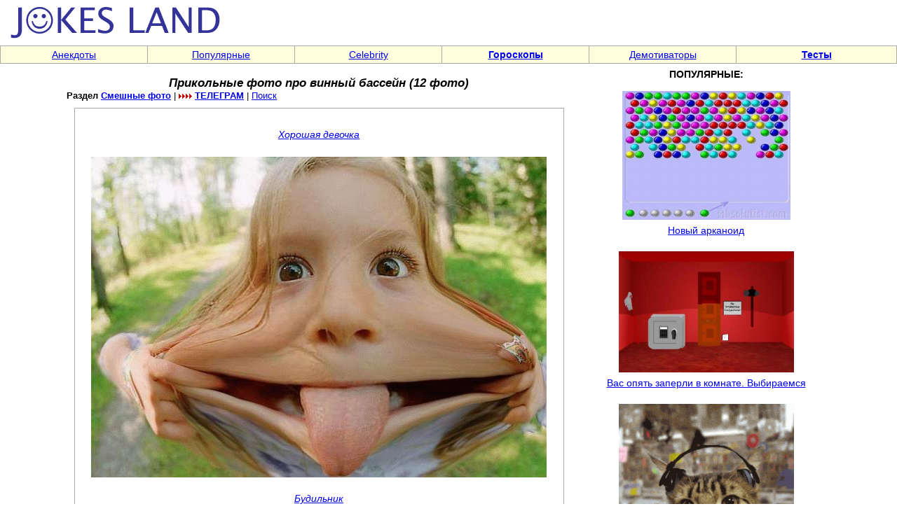

--- FILE ---
content_type: text/html; charset=windows-1251
request_url: https://jokesland.net.ru/pod25.html
body_size: 4443
content:
<!DOCTYPE html>
<html>
<head>

<title>Прикольные фото про винный бассейн (12 фото) - Смешные фото, прикольные картинки</title>
<META http-equiv="Pragma" content="no-cache">
<link rel="canonical" href="https://jokesland.net.ru/pod25.html" />
<meta name="viewport"  content="width=device-width, initial-scale=minimum-scale, user-scalable=1">
<meta property="og:type"                 content="website">
<meta property="og:url"                  content="https://jokesland.net.ru/pod25.html">
<meta property="og:site_name"            content="Прикольные фото про винный бассейн (12 фото) - Jokesland - сайт хорошего настроения">
<meta property="og:image"                content="https://jokesland.net.ru/pic/pod25/2.jpg">
<meta property="og:image:width"          content="640">
<meta property="og:image:height"         content="480">
<meta property="og:title"                content="Прикольные фото про винный бассейн (12 фото) - Смешные фото, прикольные картинки">
<meta property="og:description"          content="Ошибка вышла. Искупаться бы здесь. Хорошая девочка. Будильник задумался. Ананасы, а вы о чем подумали? Собака из банана.">
<meta name="keywords" content="юмор, смешные истории, анекдоты, советы, приколы, лайфхаки, советы, полезное">
<meta name="description" content="Ошибка вышла. Искупаться бы здесь. Хорошая девочка. Будильник задумался. Ананасы, а вы о чем подумали? Собака из банана.">
<link rel=stylesheet href="/img/st2.css" type="text/css">

<script src="/img/jquery.min.js"></script>
<!-- Yandex.RTB -->
<script>window.yaContextCb=window.yaContextCb||[]</script>
<script src="https://yandex.ru/ads/system/context.js" async></script>
</head>
<body topmargin=0 leftmargin=0 rightmargin=0 bgcolor=white><table width=100% border=0 cellspacing=0 cellpadding=0 height=60><tr><td width=70% align=left><a href=https://jokesland.net.ru/><img src=/img/mpic2.gif width=330 height=60 border=0 alt='На заглавную'></a></td><td width=30% align=right height=60></td></tr></table><table width=100% border=0 cellspacing=1 cellpadding=2 height=12 bgcolor=#AAAAAA><tr><td bgcolor=#FFFFDD width=12% align=center><a href=https://jokesland.net.ru/main/anekdot.html class=ast>Анекдоты</a></td><td bgcolor=#FFFFDD width=12% align=center><a href=/main/popular.html class=ast>Популярные</td><td bgcolor=#FFFFDD width=12% align=center><a href=https://jokesland.net.ru/main/celebrities.html class=ast>Celebrity</b></a></td><td bgcolor=#FFFFDD width=12% align=center><a href=https://jokesland.net.ru/main/horoscope.html class=ast><b>Гороскопы</b></a></td><td bgcolor=#FFFFDD width=12% align=center><a href=https://jokesland.net.ru/main/demotivators.html class=ast>Демотиваторы</b></a></td><td bgcolor=#FFFFDD width=13% align=center><a href=https://jokesland.net.ru/testy.html class=ast><b>Тесты</b></a></td></tr></table>
<table style="width:1100px;" border=0 cellspacing=3 cellpadding=2 align=center><tr><td valign=top><h1 align=center class="h1st">Прикольные фото про винный бассейн (12 фото)</h1>

<p style='margin-top: -10px;margin-bottom: 10px; line-height:110%;'><font size=2 class="ast"><b>Раздел <a href=https://jokesland.net.ru/main/pictures.html>Смешные фото</a></b> | <img src=/img/arrow.gif border=0> <a href="https://t.me/+IFhHOCD_18E3ZDMy"><b>ТЕЛЕГРАМ</b></a> | <a href=https://jokesland.net.ru/search.php>Поиск</a></font></p>
<table style="width:699px;" border=0 cellspacing=1 cellpadding=13 bgcolor=#AAAAAA align=center>
<tr><td class=txt bgcolor=#FFFFFF><p style="text-align: center;"><a href="https://jokesland.net.ru/picture/?id=2996"><i>Хорошая девочка</i></a><br><br><img src=https://jokesland.net.ru/pic/pod25/1.jpg border=0 width=650 alt='Хорошая девочка'></p>

<!-- Yandex.RTB R-A-600924-7 -->
<div id="yandex_rtb_R-A-600924-7"></div>
<script>window.yaContextCb.push(()=>{
  Ya.Context.AdvManager.render({
    renderTo: 'yandex_rtb_R-A-600924-7',
    blockId: 'R-A-600924-7'
  })
})</script>
<p style="text-align: center;"><a href="https://jokesland.net.ru/picture/?id=2997"><i>Будильник</i></a><br><br><img src=https://jokesland.net.ru/pic/pod25/2.jpg border=0 width=650 alt='Будильник'></p><p style="text-align: center;"><a href="https://jokesland.net.ru/picture/?id=2998"><i>Собака искупалась</i></a><br><br><img src=https://jokesland.net.ru/pic/pod25/3.jpg border=0 width=650 alt='Собака искупалась'></p><p style="text-align: center;"><a href="https://jokesland.net.ru/picture/?id=2999"><i>Бассейн из вина</i></a><br><br><img src=https://jokesland.net.ru/pic/pod25/4.jpg border=0 width=650 alt='Бассейн из вина'></p><p style="text-align: center;"><a href="https://jokesland.net.ru/picture/?id=3000"><i>Слабая женщина</i></a><br><br><img src=https://jokesland.net.ru/pic/pod25/5.jpg border=0 width=650 alt='Слабая женщина'></p>

<!-- Yandex.RTB R-A-600924-9 -->
<div id="yandex_rtb_R-A-600924-9"></div>
<script>window.yaContextCb.push(()=>{
  Ya.Context.AdvManager.render({
    renderTo: 'yandex_rtb_R-A-600924-9',
    blockId: 'R-A-600924-9'
  })
})</script>
<p style="text-align: center;"><a href="https://jokesland.net.ru/picture/?id=3001"><i>Где собака зарыта?</i></a><br><br><img src=https://jokesland.net.ru/pic/pod25/6.jpg border=0 width=650 alt='Где собака зарыта'></p><p style="text-align: center;"><a href="https://jokesland.net.ru/picture/?id=3002"><i>Семейное положение: Брак зарегистрирован ошибочно</i></a><br><br><img src=https://jokesland.net.ru/pic/pod25/7.jpg border=0 width=650 alt='Семейное положение: Брак зарегистрирован ошибочно'></p><p style="text-align: center;"><a href="https://jokesland.net.ru/picture/?id=3003"><i>Иду на работу</i></a><br><br><img src=https://jokesland.net.ru/pic/pod25/8.jpg border=0 width=650 alt='Иду на работу'></p><p style="text-align: center;"><a href="https://jokesland.net.ru/picture/?id=3004"><i>Daily Job Moods at Work</i></a><br><br><img src=https://jokesland.net.ru/pic/pod25/9.jpg border=0 width=650 alt='Daily Job Moods at Work'></p><p style="text-align: center;"><a href="https://jokesland.net.ru/picture/?id=3005"><i>У кого самый «длинный язык» на свете?</i></a><br><br><img src=https://jokesland.net.ru/pic/pod25/10.jpg border=0 width=650 alt='У кого самый «длинный язык» на свете?'></p>

<p style="text-align: center;"><a href="https://jokesland.net.ru/hamsters.html"><img src=https://jokesland.net.ru/pic/hom/hamsters.jpg border=0 width=400 height=200 alt='Танцующие хомяки'><br>Танцующие хомяки - подними себе настроение</a></p>
<p style="text-align: center;"><a href="https://jokesland.net.ru/picture/?id=3006"><i>Детский мир. Кризисные распродажи</i></a><br><br><img src=https://jokesland.net.ru/dem/demotivatory_25/11.jpg border=0 width=650 alt='Детский мир. Кризисные распродажи'></p><p style="text-align: center;"><a href="https://jokesland.net.ru/picture/?id=3007"><i>Спасибо Кэп!</i></a><br><br><img src=https://jokesland.net.ru/dem/demotivatory_25/12.jpg border=0 width=650 alt='Спасибо Кэп!'></p>


<p align=center><b>Понравился пост? Выбери любимую социальную сеть и поделись ссылкой:</b></p>
<div align=center><div class="share42init"></div>
<script type="text/javascript" src="/img/share42.js"></script></div><p align=center><b>Раздел <a href=https://jokesland.net.ru/main/pictures.html>Смешные фото</a></b> | <a href=/send/pod25.html>Отправить</a> | <a href='https://jokesland.net.ru/test/zapas.php'>Словарный запас</a> | Просмотров 28570 раз(а)</p></center></td></tr></table><center><table width=100% border=0>
<tr><td align=left><p><strong>Также рекомендуем посмотреть</strong>
<br><dir class="ast"><li><a href=https://jokesland.net.ru/podborka_devushek.html>Огромная подборка очаровательных девушек</B></a><li><a href=https://jokesland.net.ru/mobile.html>Новые расценки на пользование мобильной связью</a><br><li><a href=https://jokesland.net.ru/cifra.html>В Таджикистане запустили цифровое ТВ</a><br><li><a href=https://jokesland.net.ru/ppsms.html>Прикольные СМС</a><br><li><a href=https://jokesland.net.ru/ferrari.html>Ценителям Феррари - НЕ СМОТРЕТЬ! (3 фотографии)</a><br><li><a href=https://jokesland.net.ru/understandw.html>Женщина решила сделать подтяжку лица на свой 50-тилетний юбилей</a><br><li><a href=https://jokesland.net.ru/chuu.html>Чую пятницу!</a><br><li><a href=https://jokesland.net.ru/spravochnik.html>Краткий справочник-разговорник для замужних женщин</a><br></dir></td></tr></table><td width=1 valign=top></td><td width=355 valign=top>
<center><strong>ПОПУЛЯРНЫЕ:</strong><br><p style="text-align: center;">

<a href=https://jokesland.net.ru/newarcan.html><img src=https://jokesland.net.ru/flash/narcan/nar.jpg width=240 border=0 alt='Новый арканоид'><br>Новый арканоид</a><br><br>

<a href=https://jokesland.net.ru/komnatathree.html><img width=250 src=https://jokesland.net.ru/flash/kom3/kom3.jpg border=0 alt='Вас опять заперли в комнате. Выбираемся'><br>Вас опять заперли в комнате. Выбираемся</a><br><br><a href=https://jokesland.net.ru/tanckots.html><img width=250 src=https://jokesland.net.ru/p/tanckots/beta156.gif width=500 border=0 alt='Среда - это маленькая пятница. Танцующие коты, все в отрыв)'><br>Среда - это маленькая пятница. Танцующие коты, все в отрыв)</a><br><br><a href=https://jokesland.net.ru/klassnye_gadzhety_16.html><img width=250 src=https://jokesland.net.ru/prikol/klassnye_gadzhety_16/15.jpg width=550 border=0 alt='Креативные вещи и гаджеты, которые сделали бы жизнь проще (19 фото)'><br>Креативные вещи и гаджеты, которые сделали бы жизнь проще (19 фото)</a><br><br><a href=https://jokesland.net.ru/foursf.html><img width=250 src=https://jokesland.net.ru/prikol/dlinnonogie_krasotki/13.jpg width=550 border=0 alt='Анекдоты про Валеру'><br>Анекдоты про Валеру</a><br><br><a href=https://jokesland.net.ru/reknemsit.html><img width=250 src=https://jokesland.net.ru/fotobum/fotobum_212/19.jpg width=550 border=0 alt='Реклама немецкого сайта по поиску работы'><br>Реклама немецкого сайта по поиску работы</a><br><br><p align=center><a href='https://jokesland.net.ru/opticalos.html'><img src='https://jokesland.net.ru/p/osel/m.jpg' width=250 border=0 alt='Оптическая иллюзия'></a><p><a href="https://jokesland.net.ru/horoscope2024.html">Гороскоп на 2024 год</a><p><p><p><b style="background-color:yellow">Поиск по сайту</b><script>
  (function() {
    var cx = 'partner-pub-5706345209461673:s1a0sf-43xx';
    var gcse = document.createElement('script');
    gcse.type = 'text/javascript';
    gcse.async = true;
    gcse.src = (document.location.protocol == 'https:' ? 'https:' : 'http:') +
        '//cse.google.com/cse.js?cx=' + cx;
    var s = document.getElementsByTagName('script')[0];
    s.parentNode.insertBefore(gcse, s);
  })();
</script>
<gcse:searchbox-only></gcse:searchbox-only></td></tr></table><table width=100% border=0 cellspacing=1 cellpadding=2 height=12 bgcolor=#AAAAAA><tr><td bgcolor=#FFFFDD width=19% align=center><a href=https://jokesland.net.ru/main/devushki.html class=ast>Красивые девушки</a></td><td bgcolor=#FFFFDD width=17% align=center><a href=https://jokesland.net.ru/main/fotobomby.html class=ast>Фотобомбы</a></td><td bgcolor=#FFFFDD width=20% align=center><a href=/main/relationships.html class=ast>Любовь, флирт</a></td><td bgcolor=#FFFFDD width=10% align=center><a href=https://jokesland.net.ru/rekunas.html class=ast>Реклама</a></td><td bgcolor=#FFFFDD width=19% align=center><a href=https://jokesland.net.ru/main/moda-style.html class=ast>Мода, стиль, красота</a></td><td bgcolor=#FFFFDD width=17% align=center><a href=https://jokesland.net.ru/main/cats.html class=ast>Кошки</a></td></tr></table><p style="text-align:center"><!-- Rating@Mail.ru counter -->
<script type="text/javascript">
var _tmr = window._tmr || (window._tmr = []);
_tmr.push({id: "650482", type: "pageView", start: (new Date()).getTime()});
(function (d, w, id) {
  if (d.getElementById(id)) return;
  var ts = d.createElement("script"); ts.type = "text/javascript"; ts.async = true; ts.id = id;
  ts.src = "https://top-fwz1.mail.ru/js/code.js";
  var f = function () {var s = d.getElementsByTagName("script")[0]; s.parentNode.insertBefore(ts, s);};
  if (w.opera == "[object Opera]") { d.addEventListener("DOMContentLoaded", f, false); } else { f(); }
})(document, window, "topmailru-code");
</script><noscript><div>
<img src="https://top-fwz1.mail.ru/counter?id=650482;js=na" style="border:0;position:absolute;left:-9999px;" />
</div></noscript>
<!-- //Rating@Mail.ru counter -->
<script>
  (function(i,s,o,g,r,a,m){i['GoogleAnalyticsObject']=r;i[r]=i[r]||function(){
  (i[r].q=i[r].q||[]).push(arguments)},i[r].l=1*new Date();a=s.createElement(o),
  m=s.getElementsByTagName(o)[0];a.async=1;a.src=g;m.parentNode.insertBefore(a,m)
  })(window,document,'script','//www.google-analytics.com/analytics.js','ga');
  ga('create', 'UA-4382552-1', 'auto');
  ga('send', 'pageview');
</script>
&nbsp;<!--LiveInternet counter--><a href="https://www.liveinternet.ru/click"
target="_blank"><img id="licntE7D1" width="88" height="31" style="border:0" 
title="LiveInternet: number of pageviews for 24 hours, of visitors for 24 hours and for today is shown"
src="[data-uri]"
alt=""/></a><script>(function(d,s){d.getElementById("licntE7D1").src=
"https://counter.yadro.ru/hit?t14.11;r"+escape(d.referrer)+
((typeof(s)=="undefined")?"":";s"+s.width+"*"+s.height+"*"+
(s.colorDepth?s.colorDepth:s.pixelDepth))+";u"+escape(d.URL)+
";h"+escape(d.title.substring(0,150))+";"+Math.random()})
(document,screen)</script><!--/LiveInternet--></p>
<!-- Page ID 1786. Powered by PHP site maker -->
</body></html>

--- FILE ---
content_type: text/css
request_url: https://jokesland.net.ru/img/st2.css
body_size: 257
content:
td   {  font-family: Verdana, sans-serif; font-size: 10.5pt; }
body {  font-family: Verdana, sans-serif; font-size: 10.5pt;  line-height:15pt; TEXT-ALIGN: justify;}
ol {  line-height:16pt; }
li {  font-family: Verdana, sans-serif; font-size: 10.5pt; line-height:17pt;  }
th   {  font-family: Verdana, sans-serif; font-size: 9pt; font-weight: bold; background-color:#6060a0;}
// p { line-height:13pt; TEXT-ALIGN: justify;}

h1   {  font-family: georgia, sans-serif; font-size: 13pt; font-weight: bold; font-style: italic;}
h1.mn   {  font-family: georgia, sans-serif; font-size: 13pt; font-weight: bold;}
h2   {  font-family: Verdana, sans-serif; font-size: 13pt; line-height:18pt; font-weight: bold;}


textarea,input {  font-family: Verdana, sans-serif; font-size: 9pt; }
.txt   {  font-family: Verdana, sans-serif; font-size: 10.5pt; line-height:16pt; TEXT-ALIGN: justify;}
.txtsm   {  font-family:  Verdana, sans-serif; font-size: 10pt; line-height:10pt; TEXT-ALIGN: justify;}
hr {color:#3399CC; height: 1px;}
.rle   {  font-family: Arial, verdana; font-size: 9pt; line-height:10pt;}
